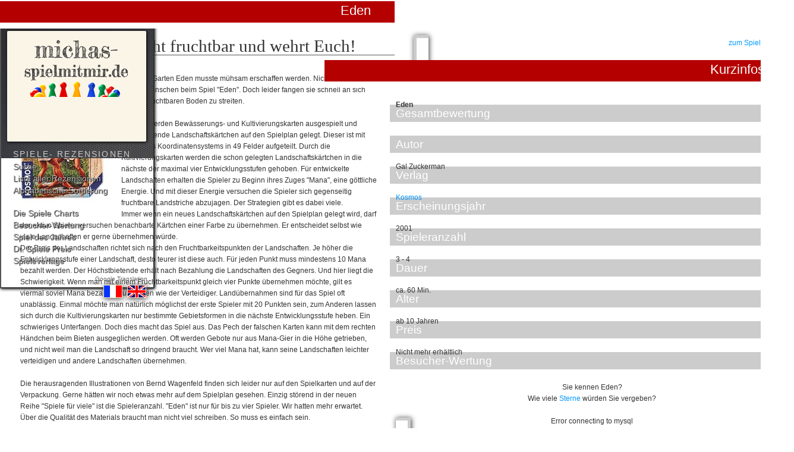

--- FILE ---
content_type: text/html; charset=utf-8
request_url: https://luding.org/cgi-bin/Redirect.py?f=000%5EE4X&URL=http://www.michas-spielmitmir.de/spieletests.php?id%3Deden
body_size: 103
content:


<html><head>
<title>Redirect</title>
<meta http-equiv="refresh" content="1; URL=http://www.michas-spielmitmir.de/spieletests.php?id=eden">
</head>
<body>
Redirect to <a href="http://www.michas-spielmitmir.de/spieletests.php?id=eden">http://www.michas-spielmitmir.de/spieletests.php?id=eden</a>
</body>


--- FILE ---
content_type: text/html; charset=UTF-8
request_url: http://www.michas-spielmitmir.de/spieletests.php?id=eden
body_size: 15707
content:

<!doctype html public "-//W3C//DTD HTML 4.0 //EN"><html><head><title>Spiel mit mir - Test und Spielkritik f&uuml;r das Karten-Brettspiel Eden </title> <meta name="description" content="Test und Spielkritik f&uuml;r das Karten-Brettspiel Eden "> <meta name="author" content="Michael Pr&ouml;ssel, Tim Meuter"> <link rel="stylesheet" type="text/css" href="phpstyle.css"><script type="text/javascript" language="javascript" src="js/behavior.js"></script>
<script type="text/javascript" language="javascript" src="js/rating.js"></script>
<link rel="stylesheet" type="text/css" href="css/rating.css" /><meta name="keywords" content="Karten-Brettspiel , Eden , Gal Zuckerman , Kosmos ,verlag,spieletest,spielverlag,Spiel,Gesellschaftsspiel,rezension,test,spielbesprechung,besprechung,spielkritik,spielerezension,kritik,bernd wagenfeld,kosmos spiele,kartenspiel,brettspiel,spiele f�r viele"> </head><BODY><table><tr><td valign="top"><!--INC:"menue.inc"--><a name="oben"></a><div class="mainmenu" ><div class=logo ><a href="index.php"><img src="grafiken/logo-msmm.png" alt="Michas-Spielmitmir.de - Gesellschaftsspiele im Test"></a></div><p>Spiele- Rezensionen</p><div class="menufeld">


<div class="mainmenustyle">
<a title="Hier gehts es zur Detailsuche" href="spielesuche.php">Suche</a><br>
<a title="Alle Spielerezensionen von A-Z" href="allespiele.php">Liste aller Rezensionen</a><br><!DOCTYPE HTML PUBLIC "-//W3C//DTD HTML 4.01 Transitional//EN"
 "http://www.w3.org/TR/html4/loose.dtd">
<html lang="de">
<head>
<meta http-equiv="content-type" content="text/html;
charset=ISO-8859-1">
<meta http-equiv="Content-Style-Type" content="text/css">
<title>Horizontale Drop-Down-Navigation</title>
<link rel="stylesheet" type="text/css" href="alhpastyle.css">
<link rel="stylesheet" type="text/css" href="phpstyle.css">

</head>

<body>


<div id="menu"><!-- �ffnet die Men�leiste -->

	<ul><!-- �ffnet den ersten Themenblock -->

		<li><!-- �ffnet die Listeneintr�ge von Thema 1 -->

			<div class="alhpamenu">Alphabetische Sortierung</div>

				<ul><!-- �ffnet die Klappnavi von Thema 1 -->
					<li>
                    <table class="letter" ><tr><td colspan=7>
</td></tr><tr>
<td><a title="Spielekritiken zu Spielen mit dem Anfangsbuchstaben A" a href="allespiele.php?id=a">A</a></td>
<td><a title="Spielekritiken zu Spielen mit dem Anfangsbuchstaben B" a href="allespiele.php?id=b">B</a></td>
<td><a title="Spielekritiken zu Spielen mit dem Anfangsbuchstaben C" a href="allespiele.php?id=c">C</a></td>
<td><a title="Spielekritiken zu Spielen mit dem Anfangsbuchstaben D" a href="allespiele.php?id=d">D</a></td>
<td><a title="Spielekritiken zu Spielen mit dem Anfangsbuchstaben E" a href="allespiele.php?id=e">E</a></td>
<td><a title="Spielekritiken zu Spielen mit dem Anfangsbuchstaben F" a href="allespiele.php?id=f">F</a></td>
<td><a title="Spielekritiken zu Spielen mit dem Anfangsbuchstaben G" a href="allespiele.php?id=g">G</a></td>
</tr>
<tr>
<td><a title="Spielekritiken zu Spielen mit dem Anfangsbuchstaben H" a href="allespiele.php?id=h">H</a></td>
<td><a title="Spielekritiken zu Spielen mit dem Anfangsbuchstaben I" a href="allespiele.php?id=i">I</a></td>
<td><a title="Spielekritiken zu Spielen mit dem Anfangsbuchstaben J" a href="allespiele.php?id=j">J</a></td>
<td><a title="Spielekritiken zu Spielen mit dem Anfangsbuchstaben K" a href="allespiele.php?id=k">K</a></td>
<td><a title="Spielekritiken zu Spielen mit dem Anfangsbuchstaben L" a href="allespiele.php?id=l">L</a></td>
<td><a title="Spielekritiken zu Spielen mit dem Anfangsbuchstaben M" a href="allespiele.php?id=m">M</a></td>
<td><a title="Spielekritiken zu Spielen mit dem Anfangsbuchstaben N" a href="allespiele.php?id=n">N</a></td>
</tr>
<tr>
<td><a title="Spielekritiken zu Spielen mit dem Anfangsbuchstaben O" a href="allespiele.php?id=o">O</a></td>
<td><a title="Spielekritiken zu Spielen mit dem Anfangsbuchstaben P" a href="allespiele.php?id=p">P</a></td>
<td><a title="Spielekritiken zu Spielen mit dem Anfangsbuchstaben Q" a href="allespiele.php?id=q">Q</a></td>
<td><a title="Spielekritiken zu Spielen mit dem Anfangsbuchstaben R" a href="allespiele.php?id=r">R</a></td>
<td><a title="Spielekritiken zu Spielen mit dem Anfangsbuchstaben S" a href="allespiele.php?id=s">S</a></td>
<td><a title="Spielekritiken zu Spielen mit dem Anfangsbuchstaben T" a href="allespiele.php?id=t">T</a></td>
<td><a title="Spielekritiken zu Spielen mit dem Anfangsbuchstaben U" a href="allespiele.php?id=u">U</a></td>
</tr>
<tr>
<td><a title="Spielekritiken zu Spielen mit dem Anfangsbuchstaben V" a href="allespiele.php?id=v">V</a></td>
<td><a title="Spielekritiken zu Spielen mit dem Anfangsbuchstaben W" a href="allespiele.php?id=w">W</a></td>
<td><a title="Spielekritiken zu Spielen mit dem Anfangsbuchstaben X" a href="allespiele.php?id=x">X</a></td>
<td><a title="Spielekritiken zu Spielen mit dem Anfangsbuchstaben Y" a href="allespiele.php?id=y">Y</a></td>
<td><a title="Spielekritiken zu Spielen mit dem Anfangsbuchstaben Z" a href="allespiele.php?id=z">Z</a></td>
<td><a title="Spielekritiken zu Spielen beginnend mit Ziffern" a href="allespiele.php?id=1">1.</a></td>
</tr>
</table>
                    </li>
				</ul><!-- schlie�t die Klappnavi von Thema 1 -->

		</li><!-- schlie�t die Listeneintr�ge von Thema 1 -->

	</ul><!--schlie�t den ersten Themenblock-->

</div><!-- schlie�t die Men�leiste #menu -->

<div style="clear: both;"> </div>




</body>
</html>


<br><a title="Die Spiele Charts mehrerer Spielportale" href="spiele_charts.php">Die Spiele Charts</a><br>

<a title="Unsere Bewertungsliste - Stimmen Sie mit ab." href="topliste.php">Besucher-Wertung</a><br>

<a title="Alle Spiele des Jahres seit 1997" href="spiel_des_jahres.php">Spiel des Jahres</a><br>

<a title="Der Deutsche Spiele Preis" href="deutscher_spiele_preis.php">Dt. Spiele Preis</a><br>

<a title="Die Spieleverlage zu den rezensierten Spielen" href="spieleverlage.php">Spieleverlage</a><br><span class="googletrans">Google Translation<br><a href="http://translate.google.com/translate?u=http://www.michas-spielmitmir.de/spieletests.php?id=eden&langpair=de|en&hl=de&ie=UTF-8&oe=UTF-8&prev=/language_tools"><img src="grafiken/translate_english.gif" border="0"></a>&nbsp;<a href="http://translate.google.com/translate?u=http://www.michas-spielmitmir.de/spieletests.php?id=eden&langpair=de|fr&hl=de&ie=UTF-8&oe=UTF-8&prev=/language_tools"><img src="grafiken/translate_french.gif" border="0"></a>
</div>
 
</div>

</div><!--/INC:"menue.inc"--></td><td valign="top"><h2>Eden</h2><img align="left" vspace="5" hspace="8" src="/bilder/eden.jpg" border="0" alt="Eden - Karten-Brettspiel von Gal Zuckerman" title="Eden - Karten-Brettspiel von Gal Zuckerman erschienen bei Kosmos"><h4>Macht fruchtbar und wehrt Euch!</h4><p id="p1">Auch der Garten Eden musste m&uuml;hsam erschaffen werden. Nicht anders ergeht es den Menschen beim Spiel "Eden". Doch leider fangen sie schnell an sich um den fruchtbaren Boden zu streiten.<br>
<br>
Reihum werden Bew&auml;sserungs- und Kultivierungskarten ausgespielt und entsprechende Landschaftsk&auml;rtchen auf den Spielplan gelegt. Dieser ist mit Hilfe eines Koordinatensystems in 49 Felder aufgeteilt. Durch die Kultivierungskarten werden die schon gelegten Landschaftsk&auml;rtchen in die n&auml;chste der maximal vier Entwicklungsstufen gehoben. F&uuml;r entwickelte Landschaften erhalten die Spieler zu Beginn ihres Zuges "Mana", eine g&ouml;ttliche Energie. Und mit dieser Energie versuchen die Spieler sich gegenseitig fruchtbare Landstriche abzujagen. Der Strategien gibt es dabei viele.<br>

Immer wenn ein neues Landschaftsk&auml;rtchen auf den Spielplan gelegt wird, darf der aktive Spieler versuchen benachbarte K&auml;rtchen einer Farbe zu &uuml;bernehmen. Er entscheidet selbst wie viele Landschaften er gerne &uuml;bernehmen w&uuml;rde.<br>
Der Preis der Landschaften richtet sich nach den Fruchtbarkeitspunkten der Landschaften. Je h&ouml;her die Entwicklungsstufe einer Landschaft, desto teurer ist diese auch. F&uuml;r jeden Punkt muss mindestens 10 Mana bezahlt werden. Der H&ouml;chstbietende erh&auml;lt nach Bezahlung die Landschaften des Gegners. Und hier liegt die Schwierigkeit. Wenn man mit einem Fruchtbarkeitspunkt gleich vier Punkte &uuml;bernehmen m&ouml;chte, gilt es viermal soviel Mana bezahlen zu m&uuml;ssen wie der Verteidiger. Land&uuml;bernahmen sind f&uuml;r das Spiel oft unabl&auml;ssig. Einmal m&ouml;chte man nat&uuml;rlich m&ouml;glichst der erste Spieler mit 20 Punkten sein, zum Anderen lassen sich durch die Kultivierungskarten nur bestimmte Gebietsformen in die n&auml;chste Entwicklungsstufe heben. Ein schwieriges Unterfangen. Doch dies macht das Spiel aus. Das Pech der falschen Karten kann mit dem rechten H&auml;ndchen beim Bieten ausgeglichen werden. Oft werden Gebote nur aus Mana-Gier in die H&ouml;he getrieben, und nicht weil man die Landschaft so dringend braucht. Wer viel Mana hat, kann seine Landschaften leichter verteidigen und andere Landschaften &uuml;bernehmen. <br>

<br>

Die herausragenden Illustrationen von Bernd Wagenfeld finden sich leider nur auf den Spielkarten und auf der Verpackung. Gerne h&auml;tten wir noch etwas mehr auf dem Spielplan gesehen. Einzig st&ouml;rend in der neuen Reihe "Spiele f&uuml;r viele" ist die Spieleranzahl. "Eden" ist nur f&uuml;r bis zu vier Spieler. Wir hatten mehr erwartet.<br>
&Uuml;ber die Qualit&auml;t des Materials braucht man nicht viel schreiben. So muss es einfach sein. </p><br><br><span class="links"><table width="100%" id="#1"><tr><td width="20%">Strategie / Taktik</td><td><img src="grafiken/transpixel.gif" width="140" height="1" border="0" ><br><a href="spielebewertung.php"><img src="grafiken/star.gif" width="20" height="18" border="0" alt="Bewertungsstern" title="Bewertungsstern - klicken f�r Bewertungserkl�rung"> <img src="grafiken/star.gif" width="20" height="18" border="0" alt="Bewertungsstern" title="Bewertungsstern - klicken f�r Bewertungserkl�rung"> <img src="grafiken/star.gif" width="20" height="18" border="0" alt="Bewertungsstern" title="Bewertungsstern - klicken f�r Bewertungserkl�rung"></a></td><td></td><td align="center" rowspan="4"><a target="_blank" href="http://partners.webmasterplan.com/click.asp?ref=131992&site=1382&type=text&tnb=23&prd=yes&srchdesc=Y&itf=0&category0=220&minprice=&maxprice=&query=Eden">Spiel suchen bei<br><img src="grafiken/buttonebay.gif" border="0" alt="Spiel suchen bei Ebay"></a></td><td align="center" rowspan="4"><a target="_blank" href="http://www.amazon.de/exec/obidos/external-search?tag=michasspielmi-21&keyword=Eden&index=toys-de"><img src="grafiken/bestellamazon.gif" border="0" alt="Spiel suchen bei Amazon"></a></td></tr><tr><td>Gl&uuml;ck / Zufall</td><td><a href="spielebewertung.php"><img src="grafiken/star.gif" width="20" height="18" border="0" alt="Bewertungsstern" title="Bewertungsstern - klicken f�r Bewertungserkl�rung"> <img src="grafiken/star.gif" width="20" height="18" border="0" alt="Bewertungsstern" title="Bewertungsstern - klicken f�r Bewertungserkl�rung"> <img src="grafiken/star.gif" width="20" height="18" border="0" alt="Bewertungsstern" title="Bewertungsstern - klicken f�r Bewertungserkl�rung"></tr><tr><td>Interaktion</td><td><a href="spielebewertung.php"><img src="grafiken/star.gif" width="20" height="18" border="0" alt="Bewertungsstern" title="Bewertungsstern - klicken f�r Bewertungserkl�rung"> <img src="grafiken/star.gif" width="20" height="18" border="0" alt="Bewertungsstern" title="Bewertungsstern - klicken f�r Bewertungserkl�rung"></a></td></tr><tr><td>Anleitung / Material</td><td><a href="spielebewertung.php"><img src="grafiken/star.gif" width="20" height="18" border="0" alt="Bewertungsstern" title="Bewertungsstern - klicken f�r Bewertungserkl�rung"> <img src="grafiken/star.gif" width="20" height="18" border="0" alt="Bewertungsstern" title="Bewertungsstern - klicken f�r Bewertungserkl�rung"> <img src="grafiken/star.gif" width="20" height="18" border="0" alt="Bewertungsstern" title="Bewertungsstern - klicken f�r Bewertungserkl�rung"> <img src="grafiken/star.gif" width="20" height="18" border="0" alt="Bewertungsstern" title="Bewertungsstern - klicken f�r Bewertungserkl�rung"> <img src="grafiken/star.gif" width="20" height="18" border="0" alt="Bewertungsstern" title="Bewertungsstern - klicken f�r Bewertungserkl�rung"></a></td></tr><tr><td>Spielspa&szlig;</td><td><a href="spielebewertung.php"><img src="grafiken/star.gif" width="20" height="18" border="0" alt="Bewertungsstern" title="Bewertungsstern - klicken f�r Bewertungserkl�rung"> <img src="grafiken/star.gif" width="20" height="18" border="0" alt="Bewertungsstern" title="Bewertungsstern - klicken f�r Bewertungserkl�rung"> <img src="grafiken/star.gif" width="20" height="18" border="0" alt="Bewertungsstern" title="Bewertungsstern - klicken f�r Bewertungserkl�rung"> <img src="grafiken/star.gif" width="20" height="18" border="0" alt="Bewertungsstern" title="Bewertungsstern - klicken f�r Bewertungserkl�rung"></a></td><td></td><td align="center" rowspan="2"><a target="_blank" href="http://www.funagain.com/control/keywordsearch/~affil=MSBR/~SEARCH_STRING=Eden">Buy Game on<br><img src="grafiken/funagain_games.gif" border="0" alt="Spiel suchen bei Funagain.com" title="Buy Game on Funagain.com"></a></td></tr><tr><td valign="top">Preis / Leistung</td><td valign="top"><a href="spielebewertung.php"><img src="grafiken/star.gif" width="20" height="18" border="0" alt="Bewertungsstern" title="Bewertungsstern - klicken f�r Bewertungserkl�rung"> <img src="grafiken/star.gif" width="20" height="18" border="0" alt="Bewertungsstern" title="Bewertungsstern - klicken f�r Bewertungserkl�rung"> <img src="grafiken/star.gif" width="20" height="18" border="0" alt="Bewertungsstern" title="Bewertungsstern - klicken f�r Bewertungserkl�rung"> <img src="grafiken/star.gif" width="20" height="18" border="0" alt="Bewertungsstern" title="Bewertungsstern - klicken f�r Bewertungserkl�rung"></a></td></tr></table></span></td><td valign="top" width="20%" rowspan="2"><img src="grafiken/transpixel.gif" width="150" height="50" border="0"><br>
<div align="right"><a target="_blank" href="druckversion.php?id=eden"><img src="grafiken/drucken.gif" width="20" height="18" border="0" alt="Druckversion" title="Druckversion"></a>&nbsp;&nbsp;&nbsp;&nbsp;&nbsp;&nbsp;&nbsp;&nbsp;<a href="http://www.michas-spielmitmir.de/forum/">zum Spiele-Forum</a></div><span class="mitte"><h2>Kurzinfos</h2><div id="p4"><b>Eden</b><h1>Gesamtbewertung</h1><a href="spielebewertung.php"><img src="grafiken/star.gif" width="20" height="18" border="0" alt="Bewertungsstern" title="Bewertungsstern - klicken f�r Bewertungserkl�rung"> <img src="grafiken/star.gif" width="20" height="18" border="0" alt="Bewertungsstern" title="Bewertungsstern - klicken f�r Bewertungserkl�rung"> <img src="grafiken/star.gif" width="20" height="18" border="0" alt="Bewertungsstern" title="Bewertungsstern - klicken f�r Bewertungserkl�rung"> <img src="grafiken/star.gif" width="20" height="18" border="0" alt="Bewertungsstern" title="Bewertungsstern - klicken f�r Bewertungserkl�rung"></a><h1>Autor</h1>Gal Zuckerman <h1>Verlag</h1><a title="weitere Infos und Rezensionen zu Spielen von Kosmos" href="spieleverlag.php?id=Kosmos">Kosmos</a><h1>Erscheinungsjahr</h1>2001<h1>Spieleranzahl</h1>3 - 4<h1>Dauer</h1>ca. 60 Min.<h1>Alter</h1>ab 10 Jahren<h1>Preis</h1>Nicht mehr erh&auml;ltlich<h1>Besucher-Wertung</h1><table width="100%"><tr><td align=center>Sie kennen Eden?<br> Wie viele <a href="spielebewertung.php">Sterne</a> w&uuml;rden Sie vergeben?<br><br>Error connecting to mysql